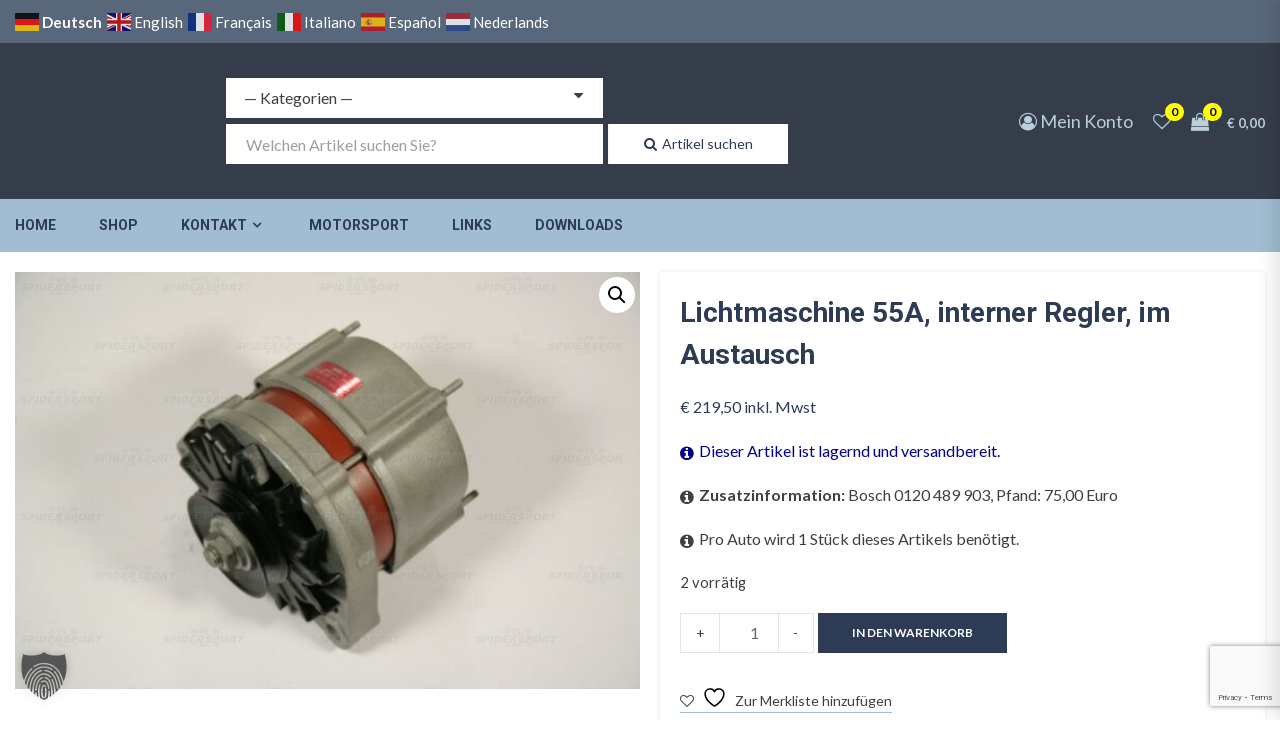

--- FILE ---
content_type: text/html; charset=utf-8
request_url: https://www.google.com/recaptcha/api2/anchor?ar=1&k=6Le3LawqAAAAAGv3E_rRkAxNMOXptHnLny4Dj7oE&co=aHR0cHM6Ly93d3cuYWxmYS1maWF0LXNwaWRlcnNwb3J0LmF0OjQ0Mw..&hl=en&v=N67nZn4AqZkNcbeMu4prBgzg&size=invisible&anchor-ms=20000&execute-ms=30000&cb=bb6ogtqbvxnv
body_size: 48813
content:
<!DOCTYPE HTML><html dir="ltr" lang="en"><head><meta http-equiv="Content-Type" content="text/html; charset=UTF-8">
<meta http-equiv="X-UA-Compatible" content="IE=edge">
<title>reCAPTCHA</title>
<style type="text/css">
/* cyrillic-ext */
@font-face {
  font-family: 'Roboto';
  font-style: normal;
  font-weight: 400;
  font-stretch: 100%;
  src: url(//fonts.gstatic.com/s/roboto/v48/KFO7CnqEu92Fr1ME7kSn66aGLdTylUAMa3GUBHMdazTgWw.woff2) format('woff2');
  unicode-range: U+0460-052F, U+1C80-1C8A, U+20B4, U+2DE0-2DFF, U+A640-A69F, U+FE2E-FE2F;
}
/* cyrillic */
@font-face {
  font-family: 'Roboto';
  font-style: normal;
  font-weight: 400;
  font-stretch: 100%;
  src: url(//fonts.gstatic.com/s/roboto/v48/KFO7CnqEu92Fr1ME7kSn66aGLdTylUAMa3iUBHMdazTgWw.woff2) format('woff2');
  unicode-range: U+0301, U+0400-045F, U+0490-0491, U+04B0-04B1, U+2116;
}
/* greek-ext */
@font-face {
  font-family: 'Roboto';
  font-style: normal;
  font-weight: 400;
  font-stretch: 100%;
  src: url(//fonts.gstatic.com/s/roboto/v48/KFO7CnqEu92Fr1ME7kSn66aGLdTylUAMa3CUBHMdazTgWw.woff2) format('woff2');
  unicode-range: U+1F00-1FFF;
}
/* greek */
@font-face {
  font-family: 'Roboto';
  font-style: normal;
  font-weight: 400;
  font-stretch: 100%;
  src: url(//fonts.gstatic.com/s/roboto/v48/KFO7CnqEu92Fr1ME7kSn66aGLdTylUAMa3-UBHMdazTgWw.woff2) format('woff2');
  unicode-range: U+0370-0377, U+037A-037F, U+0384-038A, U+038C, U+038E-03A1, U+03A3-03FF;
}
/* math */
@font-face {
  font-family: 'Roboto';
  font-style: normal;
  font-weight: 400;
  font-stretch: 100%;
  src: url(//fonts.gstatic.com/s/roboto/v48/KFO7CnqEu92Fr1ME7kSn66aGLdTylUAMawCUBHMdazTgWw.woff2) format('woff2');
  unicode-range: U+0302-0303, U+0305, U+0307-0308, U+0310, U+0312, U+0315, U+031A, U+0326-0327, U+032C, U+032F-0330, U+0332-0333, U+0338, U+033A, U+0346, U+034D, U+0391-03A1, U+03A3-03A9, U+03B1-03C9, U+03D1, U+03D5-03D6, U+03F0-03F1, U+03F4-03F5, U+2016-2017, U+2034-2038, U+203C, U+2040, U+2043, U+2047, U+2050, U+2057, U+205F, U+2070-2071, U+2074-208E, U+2090-209C, U+20D0-20DC, U+20E1, U+20E5-20EF, U+2100-2112, U+2114-2115, U+2117-2121, U+2123-214F, U+2190, U+2192, U+2194-21AE, U+21B0-21E5, U+21F1-21F2, U+21F4-2211, U+2213-2214, U+2216-22FF, U+2308-230B, U+2310, U+2319, U+231C-2321, U+2336-237A, U+237C, U+2395, U+239B-23B7, U+23D0, U+23DC-23E1, U+2474-2475, U+25AF, U+25B3, U+25B7, U+25BD, U+25C1, U+25CA, U+25CC, U+25FB, U+266D-266F, U+27C0-27FF, U+2900-2AFF, U+2B0E-2B11, U+2B30-2B4C, U+2BFE, U+3030, U+FF5B, U+FF5D, U+1D400-1D7FF, U+1EE00-1EEFF;
}
/* symbols */
@font-face {
  font-family: 'Roboto';
  font-style: normal;
  font-weight: 400;
  font-stretch: 100%;
  src: url(//fonts.gstatic.com/s/roboto/v48/KFO7CnqEu92Fr1ME7kSn66aGLdTylUAMaxKUBHMdazTgWw.woff2) format('woff2');
  unicode-range: U+0001-000C, U+000E-001F, U+007F-009F, U+20DD-20E0, U+20E2-20E4, U+2150-218F, U+2190, U+2192, U+2194-2199, U+21AF, U+21E6-21F0, U+21F3, U+2218-2219, U+2299, U+22C4-22C6, U+2300-243F, U+2440-244A, U+2460-24FF, U+25A0-27BF, U+2800-28FF, U+2921-2922, U+2981, U+29BF, U+29EB, U+2B00-2BFF, U+4DC0-4DFF, U+FFF9-FFFB, U+10140-1018E, U+10190-1019C, U+101A0, U+101D0-101FD, U+102E0-102FB, U+10E60-10E7E, U+1D2C0-1D2D3, U+1D2E0-1D37F, U+1F000-1F0FF, U+1F100-1F1AD, U+1F1E6-1F1FF, U+1F30D-1F30F, U+1F315, U+1F31C, U+1F31E, U+1F320-1F32C, U+1F336, U+1F378, U+1F37D, U+1F382, U+1F393-1F39F, U+1F3A7-1F3A8, U+1F3AC-1F3AF, U+1F3C2, U+1F3C4-1F3C6, U+1F3CA-1F3CE, U+1F3D4-1F3E0, U+1F3ED, U+1F3F1-1F3F3, U+1F3F5-1F3F7, U+1F408, U+1F415, U+1F41F, U+1F426, U+1F43F, U+1F441-1F442, U+1F444, U+1F446-1F449, U+1F44C-1F44E, U+1F453, U+1F46A, U+1F47D, U+1F4A3, U+1F4B0, U+1F4B3, U+1F4B9, U+1F4BB, U+1F4BF, U+1F4C8-1F4CB, U+1F4D6, U+1F4DA, U+1F4DF, U+1F4E3-1F4E6, U+1F4EA-1F4ED, U+1F4F7, U+1F4F9-1F4FB, U+1F4FD-1F4FE, U+1F503, U+1F507-1F50B, U+1F50D, U+1F512-1F513, U+1F53E-1F54A, U+1F54F-1F5FA, U+1F610, U+1F650-1F67F, U+1F687, U+1F68D, U+1F691, U+1F694, U+1F698, U+1F6AD, U+1F6B2, U+1F6B9-1F6BA, U+1F6BC, U+1F6C6-1F6CF, U+1F6D3-1F6D7, U+1F6E0-1F6EA, U+1F6F0-1F6F3, U+1F6F7-1F6FC, U+1F700-1F7FF, U+1F800-1F80B, U+1F810-1F847, U+1F850-1F859, U+1F860-1F887, U+1F890-1F8AD, U+1F8B0-1F8BB, U+1F8C0-1F8C1, U+1F900-1F90B, U+1F93B, U+1F946, U+1F984, U+1F996, U+1F9E9, U+1FA00-1FA6F, U+1FA70-1FA7C, U+1FA80-1FA89, U+1FA8F-1FAC6, U+1FACE-1FADC, U+1FADF-1FAE9, U+1FAF0-1FAF8, U+1FB00-1FBFF;
}
/* vietnamese */
@font-face {
  font-family: 'Roboto';
  font-style: normal;
  font-weight: 400;
  font-stretch: 100%;
  src: url(//fonts.gstatic.com/s/roboto/v48/KFO7CnqEu92Fr1ME7kSn66aGLdTylUAMa3OUBHMdazTgWw.woff2) format('woff2');
  unicode-range: U+0102-0103, U+0110-0111, U+0128-0129, U+0168-0169, U+01A0-01A1, U+01AF-01B0, U+0300-0301, U+0303-0304, U+0308-0309, U+0323, U+0329, U+1EA0-1EF9, U+20AB;
}
/* latin-ext */
@font-face {
  font-family: 'Roboto';
  font-style: normal;
  font-weight: 400;
  font-stretch: 100%;
  src: url(//fonts.gstatic.com/s/roboto/v48/KFO7CnqEu92Fr1ME7kSn66aGLdTylUAMa3KUBHMdazTgWw.woff2) format('woff2');
  unicode-range: U+0100-02BA, U+02BD-02C5, U+02C7-02CC, U+02CE-02D7, U+02DD-02FF, U+0304, U+0308, U+0329, U+1D00-1DBF, U+1E00-1E9F, U+1EF2-1EFF, U+2020, U+20A0-20AB, U+20AD-20C0, U+2113, U+2C60-2C7F, U+A720-A7FF;
}
/* latin */
@font-face {
  font-family: 'Roboto';
  font-style: normal;
  font-weight: 400;
  font-stretch: 100%;
  src: url(//fonts.gstatic.com/s/roboto/v48/KFO7CnqEu92Fr1ME7kSn66aGLdTylUAMa3yUBHMdazQ.woff2) format('woff2');
  unicode-range: U+0000-00FF, U+0131, U+0152-0153, U+02BB-02BC, U+02C6, U+02DA, U+02DC, U+0304, U+0308, U+0329, U+2000-206F, U+20AC, U+2122, U+2191, U+2193, U+2212, U+2215, U+FEFF, U+FFFD;
}
/* cyrillic-ext */
@font-face {
  font-family: 'Roboto';
  font-style: normal;
  font-weight: 500;
  font-stretch: 100%;
  src: url(//fonts.gstatic.com/s/roboto/v48/KFO7CnqEu92Fr1ME7kSn66aGLdTylUAMa3GUBHMdazTgWw.woff2) format('woff2');
  unicode-range: U+0460-052F, U+1C80-1C8A, U+20B4, U+2DE0-2DFF, U+A640-A69F, U+FE2E-FE2F;
}
/* cyrillic */
@font-face {
  font-family: 'Roboto';
  font-style: normal;
  font-weight: 500;
  font-stretch: 100%;
  src: url(//fonts.gstatic.com/s/roboto/v48/KFO7CnqEu92Fr1ME7kSn66aGLdTylUAMa3iUBHMdazTgWw.woff2) format('woff2');
  unicode-range: U+0301, U+0400-045F, U+0490-0491, U+04B0-04B1, U+2116;
}
/* greek-ext */
@font-face {
  font-family: 'Roboto';
  font-style: normal;
  font-weight: 500;
  font-stretch: 100%;
  src: url(//fonts.gstatic.com/s/roboto/v48/KFO7CnqEu92Fr1ME7kSn66aGLdTylUAMa3CUBHMdazTgWw.woff2) format('woff2');
  unicode-range: U+1F00-1FFF;
}
/* greek */
@font-face {
  font-family: 'Roboto';
  font-style: normal;
  font-weight: 500;
  font-stretch: 100%;
  src: url(//fonts.gstatic.com/s/roboto/v48/KFO7CnqEu92Fr1ME7kSn66aGLdTylUAMa3-UBHMdazTgWw.woff2) format('woff2');
  unicode-range: U+0370-0377, U+037A-037F, U+0384-038A, U+038C, U+038E-03A1, U+03A3-03FF;
}
/* math */
@font-face {
  font-family: 'Roboto';
  font-style: normal;
  font-weight: 500;
  font-stretch: 100%;
  src: url(//fonts.gstatic.com/s/roboto/v48/KFO7CnqEu92Fr1ME7kSn66aGLdTylUAMawCUBHMdazTgWw.woff2) format('woff2');
  unicode-range: U+0302-0303, U+0305, U+0307-0308, U+0310, U+0312, U+0315, U+031A, U+0326-0327, U+032C, U+032F-0330, U+0332-0333, U+0338, U+033A, U+0346, U+034D, U+0391-03A1, U+03A3-03A9, U+03B1-03C9, U+03D1, U+03D5-03D6, U+03F0-03F1, U+03F4-03F5, U+2016-2017, U+2034-2038, U+203C, U+2040, U+2043, U+2047, U+2050, U+2057, U+205F, U+2070-2071, U+2074-208E, U+2090-209C, U+20D0-20DC, U+20E1, U+20E5-20EF, U+2100-2112, U+2114-2115, U+2117-2121, U+2123-214F, U+2190, U+2192, U+2194-21AE, U+21B0-21E5, U+21F1-21F2, U+21F4-2211, U+2213-2214, U+2216-22FF, U+2308-230B, U+2310, U+2319, U+231C-2321, U+2336-237A, U+237C, U+2395, U+239B-23B7, U+23D0, U+23DC-23E1, U+2474-2475, U+25AF, U+25B3, U+25B7, U+25BD, U+25C1, U+25CA, U+25CC, U+25FB, U+266D-266F, U+27C0-27FF, U+2900-2AFF, U+2B0E-2B11, U+2B30-2B4C, U+2BFE, U+3030, U+FF5B, U+FF5D, U+1D400-1D7FF, U+1EE00-1EEFF;
}
/* symbols */
@font-face {
  font-family: 'Roboto';
  font-style: normal;
  font-weight: 500;
  font-stretch: 100%;
  src: url(//fonts.gstatic.com/s/roboto/v48/KFO7CnqEu92Fr1ME7kSn66aGLdTylUAMaxKUBHMdazTgWw.woff2) format('woff2');
  unicode-range: U+0001-000C, U+000E-001F, U+007F-009F, U+20DD-20E0, U+20E2-20E4, U+2150-218F, U+2190, U+2192, U+2194-2199, U+21AF, U+21E6-21F0, U+21F3, U+2218-2219, U+2299, U+22C4-22C6, U+2300-243F, U+2440-244A, U+2460-24FF, U+25A0-27BF, U+2800-28FF, U+2921-2922, U+2981, U+29BF, U+29EB, U+2B00-2BFF, U+4DC0-4DFF, U+FFF9-FFFB, U+10140-1018E, U+10190-1019C, U+101A0, U+101D0-101FD, U+102E0-102FB, U+10E60-10E7E, U+1D2C0-1D2D3, U+1D2E0-1D37F, U+1F000-1F0FF, U+1F100-1F1AD, U+1F1E6-1F1FF, U+1F30D-1F30F, U+1F315, U+1F31C, U+1F31E, U+1F320-1F32C, U+1F336, U+1F378, U+1F37D, U+1F382, U+1F393-1F39F, U+1F3A7-1F3A8, U+1F3AC-1F3AF, U+1F3C2, U+1F3C4-1F3C6, U+1F3CA-1F3CE, U+1F3D4-1F3E0, U+1F3ED, U+1F3F1-1F3F3, U+1F3F5-1F3F7, U+1F408, U+1F415, U+1F41F, U+1F426, U+1F43F, U+1F441-1F442, U+1F444, U+1F446-1F449, U+1F44C-1F44E, U+1F453, U+1F46A, U+1F47D, U+1F4A3, U+1F4B0, U+1F4B3, U+1F4B9, U+1F4BB, U+1F4BF, U+1F4C8-1F4CB, U+1F4D6, U+1F4DA, U+1F4DF, U+1F4E3-1F4E6, U+1F4EA-1F4ED, U+1F4F7, U+1F4F9-1F4FB, U+1F4FD-1F4FE, U+1F503, U+1F507-1F50B, U+1F50D, U+1F512-1F513, U+1F53E-1F54A, U+1F54F-1F5FA, U+1F610, U+1F650-1F67F, U+1F687, U+1F68D, U+1F691, U+1F694, U+1F698, U+1F6AD, U+1F6B2, U+1F6B9-1F6BA, U+1F6BC, U+1F6C6-1F6CF, U+1F6D3-1F6D7, U+1F6E0-1F6EA, U+1F6F0-1F6F3, U+1F6F7-1F6FC, U+1F700-1F7FF, U+1F800-1F80B, U+1F810-1F847, U+1F850-1F859, U+1F860-1F887, U+1F890-1F8AD, U+1F8B0-1F8BB, U+1F8C0-1F8C1, U+1F900-1F90B, U+1F93B, U+1F946, U+1F984, U+1F996, U+1F9E9, U+1FA00-1FA6F, U+1FA70-1FA7C, U+1FA80-1FA89, U+1FA8F-1FAC6, U+1FACE-1FADC, U+1FADF-1FAE9, U+1FAF0-1FAF8, U+1FB00-1FBFF;
}
/* vietnamese */
@font-face {
  font-family: 'Roboto';
  font-style: normal;
  font-weight: 500;
  font-stretch: 100%;
  src: url(//fonts.gstatic.com/s/roboto/v48/KFO7CnqEu92Fr1ME7kSn66aGLdTylUAMa3OUBHMdazTgWw.woff2) format('woff2');
  unicode-range: U+0102-0103, U+0110-0111, U+0128-0129, U+0168-0169, U+01A0-01A1, U+01AF-01B0, U+0300-0301, U+0303-0304, U+0308-0309, U+0323, U+0329, U+1EA0-1EF9, U+20AB;
}
/* latin-ext */
@font-face {
  font-family: 'Roboto';
  font-style: normal;
  font-weight: 500;
  font-stretch: 100%;
  src: url(//fonts.gstatic.com/s/roboto/v48/KFO7CnqEu92Fr1ME7kSn66aGLdTylUAMa3KUBHMdazTgWw.woff2) format('woff2');
  unicode-range: U+0100-02BA, U+02BD-02C5, U+02C7-02CC, U+02CE-02D7, U+02DD-02FF, U+0304, U+0308, U+0329, U+1D00-1DBF, U+1E00-1E9F, U+1EF2-1EFF, U+2020, U+20A0-20AB, U+20AD-20C0, U+2113, U+2C60-2C7F, U+A720-A7FF;
}
/* latin */
@font-face {
  font-family: 'Roboto';
  font-style: normal;
  font-weight: 500;
  font-stretch: 100%;
  src: url(//fonts.gstatic.com/s/roboto/v48/KFO7CnqEu92Fr1ME7kSn66aGLdTylUAMa3yUBHMdazQ.woff2) format('woff2');
  unicode-range: U+0000-00FF, U+0131, U+0152-0153, U+02BB-02BC, U+02C6, U+02DA, U+02DC, U+0304, U+0308, U+0329, U+2000-206F, U+20AC, U+2122, U+2191, U+2193, U+2212, U+2215, U+FEFF, U+FFFD;
}
/* cyrillic-ext */
@font-face {
  font-family: 'Roboto';
  font-style: normal;
  font-weight: 900;
  font-stretch: 100%;
  src: url(//fonts.gstatic.com/s/roboto/v48/KFO7CnqEu92Fr1ME7kSn66aGLdTylUAMa3GUBHMdazTgWw.woff2) format('woff2');
  unicode-range: U+0460-052F, U+1C80-1C8A, U+20B4, U+2DE0-2DFF, U+A640-A69F, U+FE2E-FE2F;
}
/* cyrillic */
@font-face {
  font-family: 'Roboto';
  font-style: normal;
  font-weight: 900;
  font-stretch: 100%;
  src: url(//fonts.gstatic.com/s/roboto/v48/KFO7CnqEu92Fr1ME7kSn66aGLdTylUAMa3iUBHMdazTgWw.woff2) format('woff2');
  unicode-range: U+0301, U+0400-045F, U+0490-0491, U+04B0-04B1, U+2116;
}
/* greek-ext */
@font-face {
  font-family: 'Roboto';
  font-style: normal;
  font-weight: 900;
  font-stretch: 100%;
  src: url(//fonts.gstatic.com/s/roboto/v48/KFO7CnqEu92Fr1ME7kSn66aGLdTylUAMa3CUBHMdazTgWw.woff2) format('woff2');
  unicode-range: U+1F00-1FFF;
}
/* greek */
@font-face {
  font-family: 'Roboto';
  font-style: normal;
  font-weight: 900;
  font-stretch: 100%;
  src: url(//fonts.gstatic.com/s/roboto/v48/KFO7CnqEu92Fr1ME7kSn66aGLdTylUAMa3-UBHMdazTgWw.woff2) format('woff2');
  unicode-range: U+0370-0377, U+037A-037F, U+0384-038A, U+038C, U+038E-03A1, U+03A3-03FF;
}
/* math */
@font-face {
  font-family: 'Roboto';
  font-style: normal;
  font-weight: 900;
  font-stretch: 100%;
  src: url(//fonts.gstatic.com/s/roboto/v48/KFO7CnqEu92Fr1ME7kSn66aGLdTylUAMawCUBHMdazTgWw.woff2) format('woff2');
  unicode-range: U+0302-0303, U+0305, U+0307-0308, U+0310, U+0312, U+0315, U+031A, U+0326-0327, U+032C, U+032F-0330, U+0332-0333, U+0338, U+033A, U+0346, U+034D, U+0391-03A1, U+03A3-03A9, U+03B1-03C9, U+03D1, U+03D5-03D6, U+03F0-03F1, U+03F4-03F5, U+2016-2017, U+2034-2038, U+203C, U+2040, U+2043, U+2047, U+2050, U+2057, U+205F, U+2070-2071, U+2074-208E, U+2090-209C, U+20D0-20DC, U+20E1, U+20E5-20EF, U+2100-2112, U+2114-2115, U+2117-2121, U+2123-214F, U+2190, U+2192, U+2194-21AE, U+21B0-21E5, U+21F1-21F2, U+21F4-2211, U+2213-2214, U+2216-22FF, U+2308-230B, U+2310, U+2319, U+231C-2321, U+2336-237A, U+237C, U+2395, U+239B-23B7, U+23D0, U+23DC-23E1, U+2474-2475, U+25AF, U+25B3, U+25B7, U+25BD, U+25C1, U+25CA, U+25CC, U+25FB, U+266D-266F, U+27C0-27FF, U+2900-2AFF, U+2B0E-2B11, U+2B30-2B4C, U+2BFE, U+3030, U+FF5B, U+FF5D, U+1D400-1D7FF, U+1EE00-1EEFF;
}
/* symbols */
@font-face {
  font-family: 'Roboto';
  font-style: normal;
  font-weight: 900;
  font-stretch: 100%;
  src: url(//fonts.gstatic.com/s/roboto/v48/KFO7CnqEu92Fr1ME7kSn66aGLdTylUAMaxKUBHMdazTgWw.woff2) format('woff2');
  unicode-range: U+0001-000C, U+000E-001F, U+007F-009F, U+20DD-20E0, U+20E2-20E4, U+2150-218F, U+2190, U+2192, U+2194-2199, U+21AF, U+21E6-21F0, U+21F3, U+2218-2219, U+2299, U+22C4-22C6, U+2300-243F, U+2440-244A, U+2460-24FF, U+25A0-27BF, U+2800-28FF, U+2921-2922, U+2981, U+29BF, U+29EB, U+2B00-2BFF, U+4DC0-4DFF, U+FFF9-FFFB, U+10140-1018E, U+10190-1019C, U+101A0, U+101D0-101FD, U+102E0-102FB, U+10E60-10E7E, U+1D2C0-1D2D3, U+1D2E0-1D37F, U+1F000-1F0FF, U+1F100-1F1AD, U+1F1E6-1F1FF, U+1F30D-1F30F, U+1F315, U+1F31C, U+1F31E, U+1F320-1F32C, U+1F336, U+1F378, U+1F37D, U+1F382, U+1F393-1F39F, U+1F3A7-1F3A8, U+1F3AC-1F3AF, U+1F3C2, U+1F3C4-1F3C6, U+1F3CA-1F3CE, U+1F3D4-1F3E0, U+1F3ED, U+1F3F1-1F3F3, U+1F3F5-1F3F7, U+1F408, U+1F415, U+1F41F, U+1F426, U+1F43F, U+1F441-1F442, U+1F444, U+1F446-1F449, U+1F44C-1F44E, U+1F453, U+1F46A, U+1F47D, U+1F4A3, U+1F4B0, U+1F4B3, U+1F4B9, U+1F4BB, U+1F4BF, U+1F4C8-1F4CB, U+1F4D6, U+1F4DA, U+1F4DF, U+1F4E3-1F4E6, U+1F4EA-1F4ED, U+1F4F7, U+1F4F9-1F4FB, U+1F4FD-1F4FE, U+1F503, U+1F507-1F50B, U+1F50D, U+1F512-1F513, U+1F53E-1F54A, U+1F54F-1F5FA, U+1F610, U+1F650-1F67F, U+1F687, U+1F68D, U+1F691, U+1F694, U+1F698, U+1F6AD, U+1F6B2, U+1F6B9-1F6BA, U+1F6BC, U+1F6C6-1F6CF, U+1F6D3-1F6D7, U+1F6E0-1F6EA, U+1F6F0-1F6F3, U+1F6F7-1F6FC, U+1F700-1F7FF, U+1F800-1F80B, U+1F810-1F847, U+1F850-1F859, U+1F860-1F887, U+1F890-1F8AD, U+1F8B0-1F8BB, U+1F8C0-1F8C1, U+1F900-1F90B, U+1F93B, U+1F946, U+1F984, U+1F996, U+1F9E9, U+1FA00-1FA6F, U+1FA70-1FA7C, U+1FA80-1FA89, U+1FA8F-1FAC6, U+1FACE-1FADC, U+1FADF-1FAE9, U+1FAF0-1FAF8, U+1FB00-1FBFF;
}
/* vietnamese */
@font-face {
  font-family: 'Roboto';
  font-style: normal;
  font-weight: 900;
  font-stretch: 100%;
  src: url(//fonts.gstatic.com/s/roboto/v48/KFO7CnqEu92Fr1ME7kSn66aGLdTylUAMa3OUBHMdazTgWw.woff2) format('woff2');
  unicode-range: U+0102-0103, U+0110-0111, U+0128-0129, U+0168-0169, U+01A0-01A1, U+01AF-01B0, U+0300-0301, U+0303-0304, U+0308-0309, U+0323, U+0329, U+1EA0-1EF9, U+20AB;
}
/* latin-ext */
@font-face {
  font-family: 'Roboto';
  font-style: normal;
  font-weight: 900;
  font-stretch: 100%;
  src: url(//fonts.gstatic.com/s/roboto/v48/KFO7CnqEu92Fr1ME7kSn66aGLdTylUAMa3KUBHMdazTgWw.woff2) format('woff2');
  unicode-range: U+0100-02BA, U+02BD-02C5, U+02C7-02CC, U+02CE-02D7, U+02DD-02FF, U+0304, U+0308, U+0329, U+1D00-1DBF, U+1E00-1E9F, U+1EF2-1EFF, U+2020, U+20A0-20AB, U+20AD-20C0, U+2113, U+2C60-2C7F, U+A720-A7FF;
}
/* latin */
@font-face {
  font-family: 'Roboto';
  font-style: normal;
  font-weight: 900;
  font-stretch: 100%;
  src: url(//fonts.gstatic.com/s/roboto/v48/KFO7CnqEu92Fr1ME7kSn66aGLdTylUAMa3yUBHMdazQ.woff2) format('woff2');
  unicode-range: U+0000-00FF, U+0131, U+0152-0153, U+02BB-02BC, U+02C6, U+02DA, U+02DC, U+0304, U+0308, U+0329, U+2000-206F, U+20AC, U+2122, U+2191, U+2193, U+2212, U+2215, U+FEFF, U+FFFD;
}

</style>
<link rel="stylesheet" type="text/css" href="https://www.gstatic.com/recaptcha/releases/N67nZn4AqZkNcbeMu4prBgzg/styles__ltr.css">
<script nonce="rVbmU_A7BgS1q98FynoI4w" type="text/javascript">window['__recaptcha_api'] = 'https://www.google.com/recaptcha/api2/';</script>
<script type="text/javascript" src="https://www.gstatic.com/recaptcha/releases/N67nZn4AqZkNcbeMu4prBgzg/recaptcha__en.js" nonce="rVbmU_A7BgS1q98FynoI4w">
      
    </script></head>
<body><div id="rc-anchor-alert" class="rc-anchor-alert"></div>
<input type="hidden" id="recaptcha-token" value="[base64]">
<script type="text/javascript" nonce="rVbmU_A7BgS1q98FynoI4w">
      recaptcha.anchor.Main.init("[\x22ainput\x22,[\x22bgdata\x22,\x22\x22,\[base64]/[base64]/MjU1Ong/[base64]/[base64]/[base64]/[base64]/[base64]/[base64]/[base64]/[base64]/[base64]/[base64]/[base64]/[base64]/[base64]/[base64]/[base64]\\u003d\x22,\[base64]\x22,\x22ZBIHfcK7AFLCq2sGwo0EKsOBw40GwphpJXRLNwYyw5QZM8Kdw47Dkz8fWCjCgMKqaH7CpsOkw7VOJRpRNk7Dg0vCqMKJw43DusKgEsO7w6Aiw7jCm8KuCcONfsOMKV1gw5BqMsOJwol/w5vChnbCqsKbN8KYwo/Cg2jDhkjCvsKPaXpVwrI6czrCumjDowDCqcK6HjRjwqXDslPCvcO/w5PDhcKZJR8Re8OgwpTCnyzDo8KhMWlrw74cwo3DpWfDrghBMMO5w6nCmMObIEvDosKmXDnDiMOnUyjCqcOtWVnCvWUqPMKJRMObwpHCscKCwoTCumTDmcKZwo1gS8OlwodNwpPCinXCiy/DncKfERjCoArCusOzMELDksOuw6nCqk9UPsO4dg/DlsKCTcOpZMK8w5k0woF+woTCgcKhworCr8KuwposwrbCh8Opwr/[base64]/Clz5ZwqEJAzfDrMOCQMOqDcKoesKDw7LCmHFbw57CjMKqwr5owozCuUnDk8KYcMO2w65fwqjCmyfCm1pbdirCgsKHw5VeUE/Csl/[base64]/Dl8Odw5bDl2IGw6XDu8KQwo/DtmzCssKLw7PDnMOZTsKoIwMZIMObSEBLLlIbw5Bhw4zDiB3Cg3LDqcOvCwrDgxTCjsOKNsKjwozCtsOXw4USw6fDllbCtGw5YnkRw4TDigDDhMObw5fCrsKGR8Oaw6ceBDxSwpULNltUNBJJEcOPAw3DtcKnUhAMwq0pw4vDjcK2Q8KiYjXCtmxkw4UyAU/CmH8bdcO6wo3DhELCvGFXYsOofCx5wqHDnGIZw7IcYMK0worCpcOsCMOzw4zCg2LDoDJaw6V0wp3DlcODwoVSKsK0w77Dt8Klw6caBMO2ccOXJWPCjgnCtMOZw7BMc8O4GMKbw44ZDcKow53CtmkswrDDtH/Dqgs0Pw1ww4kISsKyw5vDkgrDqcKawqPDujMoOsOweMK7OF7DnX3CpE9qLAvDt2hVCMOFJQbDrMOpwpJSGQ/Dn13DhQPCssOeNcKqHsKvw6LDncOWwrwbUmNBw6nDpsOadsONGC4Rw6Q1w5fDuyEqw5zCvcKwwo7CtsOAw59LUGRuRcOjZcKZw77CmMKhVDvDgcKIw6UvU8KYwpQCw5Qowo3Ck8OhGcKAEX1GXcKAUjHCjMKyIntLwq0KwohJf8O2XsK/UyJ8w482w5rCv8K1SgnDvsKSwpTDqUEWEsOcOmRMIsOuPxLCt8OUYMKoX8K0DHrCpSrCisK4fHFhfzxBwpoKcAFCw57CpSDCihXDog/[base64]/Dph4sBwfCsAhpw6HDtcObJU8LOA1fw4XCsMOqw709b8Ona8OQIFgcwpHDjcOawq7CgcKBahLCvsKEw6lZw53ClTkeA8K+w6ZEOjXDmMOAKMOVOXzCrmMqak1mdsOwW8KpwppaBcOowp/Ctx5Bw63ChMOjw5LDt8KswpXCt8KDRMKJf8OSw4JKc8KAw6l2G8OFw7nCrsKOY8OvwrIyCMKcwq5Lwr/CocKPDcOlJlfDmRIFWMKww70xwrFzw5x/w7F8wrTCqRZ1YMKrGsO/[base64]/wqPDn8KUSkvDtcOswq4+wpQrEsK7FsKpWTHCqC3Cih0lw5VdblnDpsKUw7fCvcOLw7rDgMO3w4czwopMw5jCoMK5wrHCm8OxwoMKw4bCgTPCo2xjw5vDmsK9w63Cl8OtwqzChcKAEU7CusKPVXULEMKSJ8KJOSvCicOWw5JJw6/[base64]/bRFkwr/DpMKHCMOfwrBPIz7CggbChTDCm2kldQjCtjTDqsOuYVQgw7dhwrPCp19vAxcsTMKMMwfCm8OeTcOwwotlYcOCw4sLw4zDi8OWwqUpwpYVwok7IMKFwqkQBkrDvA93wqQXw4HCjMO5OzU/D8ODThbCkmvDiF85ABcewo5hwoPChAjCvxjDmUVrwrDClGfCmU5NwogHwrfCjyzDnsKUw5AgBGQwHcK3w4/CrMOkw4LDqMO+w4LDpXkpLsO8w7t+w4rDqcK3IVBcwpXDiFF+ScKdw5TCgsOsKcOUwoU1d8OzD8Kma25Gw6cmAMOWwoXDvlTCl8OCGWcLNR1Gwq3CswMKwo7DjyMLVcKUwrEjTsOHwp/ClV/DhcOkw7bDrV5CdRjCrcK2aFTDqV4EAmLDnsKlw5HDp8Kvw7DCvw3CtMOHGxfChsOMwpJLw6DCpVBtw7woJ8KJRsKcwonDpsKhWENEw7XDnS03fiQjOcKcw5tLZsOawq3CpEvDghVSUsOOAh/CksO2wpbCt8KywqTDqV1jehlxYiZ7EMKOw7dcYXDDucK2OMKtbRDCpgnCkxrCi8Obw7PCpS/[base64]/Dl8KOw6/DmUHCpsKpHyswEU3Cp8Kiw5bDhsO8XMOTB8OZwrfCmkbDqsKCGUzCp8KsMcOewqrDg8OITQHCmgvDi3jDvsOaRMO0acKPUMOrwogbFsOLwqXDh8ObWCjCngx/wrTCtHN+wpMew7HDkMKBw6IHBMOEwr3Du2DDnmHCg8KMAgFXfsOswpjDm8OcFE1nw7fCkMK1wrk5NsOyw4vDrVh0w5zDqg4owpXDqDoewp14HcKewpgnw4NlesOKSUTCnQdteMOKwoTCrsOCw5TCqMOyw7dObjDCpsOzwr3DgC5oWMKFw64/[base64]/DiHjCjQ4EfsOJwrDCjMOxwqFJUMOqWMOJwoXDqsOpMUfDpcKawrxuwpkbwoLCkMOVMG7Co8KfVMO9w6LCpsOOw7gswr9hWi/[base64]/CtH3CvnoJYyUiwpIAG2IQwoXCtsKnwpxswqxUw5/DksKFwosnw6I2w73DqBXCs2PCm8KewqTCuTfCnD7Cg8KGwoEbw5x0w5tga8ORwo/Ctwcyd8KUw6gldcOfGMOqUcKoahNXDMK1LMOlRlZgZidKw45Iw63DjHofQcKhCWwCwqdIFHHCiTTCucO8woUWwp7CscOxwpjDrWLCu2Y/wo90RMOZw5wSw6HDnsO4SsOWw7fCmGEhw7kwacKuw6cFO04XwrTCucK0LMOmwoE6GiLCnMOUc8K1w4/CgcOjw55XM8OkwofClcKJc8KdfAzDu8OxwrLDuh3DuRfCrsKCwq3Cv8K3f8O2wozCicO9WVfCkm3DkwXDicOywoFqwrnDtxI/w7UOwokPIcKGw4rCgjXDlcKzB8K9Mjx4EsK9GAnCrMO3EzhMDMKcLMKgw4Z4wpXDlTY7B8O9wrEcNSzDhMKrwqnDg8Kqw6Elw47DhUM2dsK8w5JoTRnDv8KAaMKnwpbDnsOPZMOBQ8KNwo9xFzEIwpfDrzM+S8Ogw7jCoyIYW8K/wrJ1wq5aADQYw6BZFAI5woRGwq0/dTxjwpfDocO2w4AiwqdpFjPDtsOGIzPDscKhF8O2wrjDsDcjXcKNw6ljwrATwo5Mwq8BDGHDuyzDh8KTHsOfw6QyZsKowpbCosOzwpwPw70gYCIswrPDmMOkKhYeRiPCl8K7w5c7w6xvQmcPwq/CnsKHw5HCjB/DjsK3w4x0JcOgG3N9BX5jw4LDiGDCssOzWsOqw5ckw7p/[base64]/Dv8OSaWA+QlfCscK/O0PCphLCrMK0bsO/e2s+wo5JU8K7wqvCsm5ZIcOjHMK1G2LChMOQwqVdw6LDhkjDhMKFwpkYdQ0Cw4zDrsKUw71sw5RyK8OWVmZewo7DnMKyJ0LDvh/CogFYS8O9w7NyKMOJVlJow7/DqSB0F8KeCsOfwpPDt8KVI8OvwqTCmXvCiMOLGEwrcgswbW3Dnx7DusKFAcKmP8OsE0TDoVp1dSQrRcOdw54qwq/DgiYwWwl3EMKAwoIYbTpYTw4/w7IJwplwcSEIUcKjw4lVw75vWXA/AnABcQLCv8OtbHc3woLDs8KpcsKEVVzCmivDsBwcTxHDhcOcXMKMVsOnwqDDkx3DvBd8w6nDgSrCosOgwq46TMKGw5BMwqAvw6XDk8O5wq3Dp8OZOMOzHQsLFMKPBidYPMKPw67Dtx/ClcOXwp/Cm8OBDRrCuR4pbcOqMSPCqsOEMMOWcHbCusOsQMOTDcKYw7nDgBkGw4ATwrnDiMOlwrxbOwLDtsOSwq8wTjQrwoRVI8KzYRrDqMK6V0BKwpjCgncSKcObYWfDisKJw5jCmR3CqXfCr8O+w7XCmUoVe8K9HX/CiTDDn8KowohHwrTDpMOAwqkoEzXDpC0awrwuRMOnLl0qUMKTwo9TR8KgwoXDj8KTFELCk8O8w4rClgHClsKRw7nDpcOrwogSwo4hUk4awrHCvCVAL8Ojw7PCjsOsd8Ocw6zCk8KIwoV5E0tfGsO8ZMKXwoIFFsKWPsOJE8OTw4/DswHCv0vDvMK0wprCmsKEwptQScOawqnDlX0sAw/[base64]/wooWw6bDpR7Cv8OfwrLCpsKswrZUMWPCsEhcasOneMKSTcKTGMOSa8Oxw4JmIBLCvMKGKcOcQA1MDcKpw4o+w4/Ch8KIwp0Qw5bDrcOlw5/Dim9uSzRkTS8PL2DDmsOfw7jCqMO8LgIBEgTCnsK0eU9XwroKXFhlwqcvcXV+FsKrw5nDsDcLfsOEUsO7RMOlw7J5w4rCvjdiw4jCtcOzecKHRsKwI8Kxw48KWTrCtV/CrMKBacOEPSrDu0ETKj4lwrwFw4LDrcKUw6JQcMOWwo5dw5PDhAhSwpLCoCvDosOwOABAw7p/D0JqwqzCoHjDncKsDMK9fC8hUMOBwp3CvlnCmsKYSsOWwpnCol/CvV0mCMKEGkLCscOxwr8owqTDhkXDqE0nw5t1WDvDucKCAMOlw7nDnytORBJ5QcKhf8K1NBrCvMOAGMKSw69PX8KkwottY8KDwqI+XA3DhcODw5XCscOPw506Fy8Swp/DinorV3DCkycjw5FbwrLDuFxWwoYCOT16w5c0worDm8KUw4HDqStqwr45F8KJw6AEGcKtw6PCu8KHT8KZw5UxeFgOw67DlsOlX1TDm8Kgw6JJw6bDunIMwq1HTcKuwrHCt8KPNsKBSjnCr1Zpf3rDkcK8UF7CnnrDlcKPwonDksOawqc/SybCj0nConAIwrx6bcKoCsKuJx7DrMKawqAXwqsmWnHCtw/CgcKpDFNKGh8BAArChsOFwqwKw4zDvsK1wqRzHQUJbEw8d8KmUMOkw50qKsKWw6ZLwqBPw4HCmibCoUnDkcKmfUF/[base64]/DnQN+w7vCkMOrPQIQRkzDuwQGLUDClsKMYWjDqyTDm2zCo08ew5xKYTTDkcOHaMKaw4jClsO2w4LCkW0LNcKkaQHDtsKnw5/[base64]/Cr2FUw5jChMOcVUbCoyZkKTzDk2rDrMK7MQxOP3XDlmBwwq8fwo7CpMOTwrTDlHTDuMK7BcO5w6bCjQUgwqzDtUXDpFwgb1fDu1ZewpEFE8Kow79zwolWw6Z+wocaw4MVFsO8w5NJw43DlxgVKQTCrcKZS8OUK8Ohw6Q5N8Koai/CmgYGwqvCvWjDuGRkw7QTw4MJXxIVO1/[base64]/dUnDoCbDnwnDvm3DqinDncOqw7IQw6BXwobDm8Kxw6TChC1Fw4oQIMKcwoLDk8KvwoLChAoiVcKBQsKHw5w1PwfDjsOHwokyOMKwTsO1GkrDhMK5w4J4EWhhWC/Cmg3Dq8K3HjLDnl5Qw67CljnDnTPDlsKtAG7Dn3rCscOmU1AQwo0Iw4YBSMKReEV2w53CoGXCsMOYLnfCvHnCoHJ2w6fDlQ7Cq8ONwp3DpxZ+ScO/ccKTw6ktaMKdw7MAccKywoLCtilvcwUTGEjDkzBZwoQTSWxNckIbwo4twrnCskJnK8OmNyjDgy7Dj2zCssORMsKnw7RVcwYowoIRY38zYsOWdUN2worDo34+w69lasKhCQEWC8ODw4fDhMOlwqjDoMOINcKLwr4pHsKrw6/DvMKww4jDsWURX0TDoFgpwoDCknnDsgYpwp0OEcOhwr/DtcKew6vCj8KWKTjDmmYVwrzDvcKlDcOOw7cfw5rDg1zDnwvDjVnCkHFbV8O6ZC7Dqw5pw7/DrnBlwrBIwoEaLUHDuMOcCMKBdcKjB8OIRcKNWsO0ZgJqIsKeecOmYUVuw4bDmQvChCzDmzfCqXTCgmt6w6h3GcKNXyI5wr3DrnV2DlTDsUB2wrbCiW3DgMOuw4jCnWo1w4zCmSwdwqjCscOOwq3CtcKjMDrCjsO3OBctwrwAwq5vwp/[base64]/w7U8SVDCvVU6wovCncK+wq7Dv8OewqlFHCzCvMKFKGsowrLDj8KZJAAWLMKYwrTCiAjDq8OrB20awpnCvcKkHcOEEVfCpMO/w4zDgcO7w4XDvXhuw7J5XEhYw4RUD2g1GU7DiMOqIj/CtUnCgnnDq8OFB1DCrcKgNi7ChX/CniBXAsOPwonCnzDDo3YZJVnDiEnCqcKbwpsbKlVMSsOyUMONwqHCtsONASbDsgPDlcOOFsOfwozDvMKZembDtWfDnkVQwqPCscK2NMOAeThMOWPCo8KKIcOHb8K7NG/[base64]/fMKswq3DkMKLw4jCqcKGccKNw5PDmMKaL8OFwrXCq8KXwqPDqlYxP0wnw6/DpgDCtFB/[base64]/DnMOzDMO6WsO6cMOXwq7CojbClsKxw7jCuhNKNFIZw7F3FBHCtsKjUkRRKyJ2w7Z0wq3CisO4MhvCp8OYKn7DnMO0w4XCqlvCisKKN8KdYMKyw7R/wqwYwozDvHrCtijCoMKEw5Z2Ak52JcKpwoHDnlLDoMKyKRvDhFEhwrPChcOBwog+wrvChcOMwqXCkEzDl3E8TmHCikQaB8KTXsO/[base64]/CoFbDpAjDrCHDjjrDjcKuw5DDvg89wqIMPcKGwpXCvGvCm8OudcOBw77Dl304dG7DicOEwrnDu2gKFnLDpMKMPcKUw6tzwojDhsKbXFnCozrDozXCicKZwpDDnl5GfsOLFsOuLcKXwqx8woXDgTbDg8OmwoUKLcOya8K5SMOOV8KWw64Bw4NKwr5dacOOwpvDlMK/wo5YwovDgcObw6xCwrYHwr4nwpLDs1xQw6Mlw6TDt8KKw4HCnT7Ct2PCmxfDuzHDqMOTworDlsKsw4lLLwFnJmJyZEzCqT7DvMOqw4HDvcKpQcKNw5cxBBnCshZwayfCmFtUasKlK8K/PBrCqlbDjRTCsXbDjTbCsMOxNiVow4nDqsKsKW3CjcOQc8OpwptHwqbDt8OywpHCjcO6w5TDrcKpLMKyCyfDnsKKZU4/w5/DnzjCpMKrJ8KSwophw5PCmMOuw4F/wqnDk39KHsO5w6RMFFM8DlU3eS1vXsO0w6ljWT/Ds3nCnwMTI0XCv8Khw54NVCtfwpFZHB5KLwx1w45Tw74zwqUhwpPCgBzDpm/[base64]/DlkHDqcKXwqnDhirCp8Ktwr3Dk2zDg8KRTkjCtsOQwqHCsX/DuinDswN2w6Z7EsOgd8OtwrXDmCTCjcO1w5RRQsK6wo/CvMKTTG0Iwr3DlkvCmsKDwopQwoEyEcKaCMKiLMOcQ31GwoJVIMOFwp/[base64]/[base64]/CmCbDuXLDrmXDq0R7w5nDuD/DtsOHw6/Csj/CiMKjbQUuwpxxw5Mtwr/[base64]/CoUfCucOxdcOAw6Y4YcO8w63DjMOLw65ZwoPDj1PCmVpHcTsNNXggY8OSVEDCjTrCtcO4wpXDnMOhw4cFw7fDtCZ0wqNQwprDvcKQTDc6G8K9VsO1bsOqwqXDsMOuw6TCu33DpUlVOMO2AsKaSMKENcOfw4bDhlU8wpPCgyRJwoUuw4Uow7TDs8KFwqDDpn/CohTDmMOoERPDiCTCgsOnfHlkw4Ncw4TDocO1w6tdAhXCgsOqIRRePUMdL8OJwpN4wrhmIhpew64Ywq/CicORwp/DpsO2wrIiScKhw5ZTw4HDrsOew6xZSMOqSgLDkcOVw41tO8KRw7fCjMORe8Odw4plw7h1w5h/woPChcKnw4Anw4DCglDDmBchw6DDtx/[base64]/[base64]/CrDXCu8ORw4TDhBjDuALCtMOLwqsPw5lzwpsHwpDClMKtw7TCuxF9w5ZwbjfDrcKlwpp3eXQaZktdUlnDlsKhfw4uKypPUsOfH8O0I8KGczfCgsOtO0rDqsK1IcKXw4TDtEVxA2ZBwq0nfMKkwqrCgDZMNMKITi/DjMOMwqt7w5kbJsKEUzTDhkXCgDAOwr4tw6rDoMOPwpbCk3tCBXxwA8OUAsOveMOgw4bDrXp+wo/CrsKsbCkHJsO2fsOYwrDDh8OUChnDg8K4w5Ifw6QOTnvDrMKsfFzCk3Bowp3CgsO1d8O6wqPClRhDw5rDg8K2WcOcKMOkw4MvCDfDgCAxWRsbwrzCgAIlDMKmw4zCvBjDhsO3woYUL1rDqEDChMO+wrFdDF9twpo/UjvCqRDCs8OoagcEw47DjhonK3VebnoQbj7Diz1Nw7Exw4hDD8Ocw7heccOZdsOywo15w7YXeE9Iw57DqmBOw6l0H8Ohw4g/w4PDvxTCvC8qRMOow7pqwodQUsKbwo/[base64]/CtsKFOCzDk8Oxw7IuP8KaOzzDilfDncO+w5XChBvChcKJVSfDhD7Dtxhsa8KAw6gLw6llw4k2wodYwosuek1HAFkQWMKkw6HDm8KwflbDoG/ChcOkw68swr/Ck8OwHRHCuU5wc8ObOMONCDPDlwEsJcOPHRTCqHnDgFEJw59/fk7DpzJVw6s7aibDri7DicKeQhjDnAvDuT/[base64]/UjrDvnQVfMKIwqJsMDo7a8OTw7kREMKaF8K+PCFwUUnDpcO+PsOaQk/DsMODIQvDjgrCpRRZw6jDunxQR8K4woTCvnY/O24rw7vDiMKtQFUQNcOyOsKew5nCq0/DjcK4BcODw6sEw4LCrcKzwrrDuXTDgwPDpMOCwpXDvk7Dv3HDtcKIw45uwrs6wq11CDElw4/CgsKsw4w6w63DssKcUMO1w4h6I8OUw7YrHGbCt19Xw61Iw7Mww4wewrvCvsO5ZG3Cs2fDujHDtCDDicKnwobCiMOOasOIfMOmTFZ+w6BGwoXCkSfDtsKeDcK+w4Ftw5LDmiw0MxzDoDTCqSlGwqrDhnEcPC7Dt8K8awlXw6BpVcKhNFHCsH5eKcOEw7d/w7vDocOZRhvDlcKNwrxLCMOldGvDpDo2wo5Gw7xxLXRCwpbDkMO7wpYYOHxHOjHCi8OrDcK+H8O1w454aCFFwpxCw6/[base64]/DqhM/[base64]/Co8K9ZzwvwrpRIMK8XUxJwpYFw5bDu1tFQ1vCkS7DncK6w4x7VcOzwrE3w7onw6bDlMKELHRpwq7CtGlOUsKqI8K6DMOYwrPCvn4HS8K5wqbCl8OQEkh8w4DCqsOtwptBZsO6w4/CtWYARFPDnjzDrcOtw5E1w4jDssKfwoTDnQLDglrCuw/[base64]/CoMOtw7Rzw6nCn1kUw4QZcMO4Z0bCosKQw5XDnR7ChMKNwo3CkTpRwphPwpEVwoZVw68iL8OeBBnDvl7DucOzLmbCscKswqbCpsOWTw5Ow77DmhhTZRHDvE3DmHw/wq1owo7Dk8OQBwpBwodVXcKJHgzCt3dEb8KwwqHDlnXCkMK0wopbZAnCt35KFWnCkU8/w5rCgl93w5rDlcKgQG3Cu8OLw7vDtx1yCWJnw7d8HV7CtXAewovDkcKFwqjDgErCqsOfMl/[base64]/CtsKhSWzCon0ZI2FlKQTDhC7Cv1HDuGAkwoMXw67DgMOzZl56w5DDo8OywqQhYX/CnsKhC8OOFsOrNcKcw4xiFBtmw7VOwrfCmx3DmsODK8KCw4jDr8OPw4rDgwxuNWF/[base64]/CosOPw5otw67CjibCicOgwqbCv3xzwq3DoMKHwo5Gw656HsOww4c/AMOFakY2wqXCtcKww65twqdFwrLCkcKnQcONGMOKAcK+DMK7w6cyKCDDsnXDs8OEwpsmVsOaU8OOB3XDi8KcwqgewqHCgxTDnXXCpsKLw7J0wrNUTsKrw4fDiMO3BMO6McOzwofDu1Ysw7pVTS9Cwpc1wqAMw6gDYi4MwpXCsyoQXcKnwq1Aw7jDvyrCrDRDKWHChW/DhcOSwqJfw5XCngrDm8KtwqTDi8OxWDscwoTCr8O/AcODwp/ChCLClVDCvMKrw7nDisKCHlTDpk/Cm3PDtMO/GsOfeBlfd1hKwo/CswEbwr/DqcOdYsOJw67Do1N/w6ZcLsKyw6wlYQJWMgTCnVbCo1JVH8Orw4dQbcOOw50mZjjDjk8Lw6vCucKOHMKMCMKnBcOFw4XDm8KNw7YTwq5wRcOZTmDDvVxSw43DqxXDli0Xwp83NsOMw4xRwovDk8K5woVNX0UTw7vCjsKdSCnCrcORHMK2w7Ijw7wTDMOcHcOgIsK3wr0JcsO1LG/Cj2BdHlUlwofDnGoawr3DuMK+d8OWRcOywrPCoMOrNW7DnsKwKVEMw7LCnMOFMsKFI1HDjsK8YSnDpcK9wr17w4BCwpfDm8KrcCVyNsOARUDCpkshHsK5MirCssKUwohgYi/ConPCrmTCi0/DrhYIw7NZw4XCgVHCjyhLSsOwczojw4nCpsKSHEjDnBDCgMOPw6IpwrwWw7ooaSTCvjTCrMKtw61OwpkLTH0OwpMHHcOnEMOxPsOZw7Newp7DknIOw5LDqMOyYxrDr8O1w4lKwrnCuMKDJ8OyTnHCgC/DsT/CnUHDqhXDs3cVwoRuwqLCpsORwrwQw7YcL8OKIQ1ww5XCv8O+w4/DtlJxw6Muwp/[base64]/CicO/acOwwoPDggrDvijDowXCsmITUMKmw5pmwpI3w79ZwrZcwqzDoAXDrgUsJB9rEWvDnsOrHMOEYF7Cj8KVw5pUMC8bAMKgwq0xDyA/wpwvOcKJwrUXH1DCjmfCqcKUw6FNT8KOC8OBwoXDtMKJwq0mN8KsbMOwbcK+w7IdQMO6MwZkOMKlMA7Dq8Onw6xBOcO1OCrDv8KXwprDi8KjwqZlWmhJClIlwq3CszkTwqwAaF3DrT/DiMKtGcOQw4jDmV1BfmnDkGfDmlbDr8OOHcKAw7vDvWPCjiHDpMKLTV4mccOtAsK+dlkoCAJ/[base64]/w6UEwoAREsO0w5lgRA0DEVtWOcKXTQxRK3dTwp3Di8ODw4d6w5JMwpA0w41bGQpZW3/DjcKHw4IVbkPDqsObdcKuwrHDncObSsO6GUbDsGnCsHgwwrPCiMKBKxjCi8ObV8K0wqsAw5XDmR8+wrZSKEMKwo3DpGLDqsO0CsKFw5bDjcO0w4TCiDfDl8ODT8OKwp9vw7bDu8KMw5DCqsK/[base64]/[base64]/[base64]/DrwbCnCTCp03CrEjCr8OrwqfDlz7ChkFlSMK/wojCv0HCtGbDukZjw5MbwqXDg8K5w4HDtR0vWcOxw5DDvsKpYcKKwr7DrsKXwpbDgyxVw75Ewqpxw5pPwpfCsD9Aw7VwI3DDhsOEPx/DrGjDmsKEOsOiw4UEw5QyfcOIwq7DgMOXI0XCrTUaPCTDqxRzwpYEw6zDpDQJIHbCr1YZO8O+EUgrwoRaMjctwqTDiMKyIW1MwoJNw5xTw6UoIMOVfsOxw6HCr8KAwp/CrsO7w4NpwoDChQ1RwpfDhgfCpcKVAyjCjDnCqcOkccOqfgNEw7oaw68JAlHCpixdwqsUw4x2AkQoccOSA8OSQsOHEMOnw4F4w5fCkMO9Fn3CkhB/wokJVsKQw47DnVVUVWnDpT3DrWpVw5nCkj0tdsKGGj/CmUHCrTZ2YzPDusOlw6QEQcKTHcO5wrxpwoBIwrgQLjh7w6HDp8OiwovCiUQewr7CrUwCLyR8IsOewrrCqGDCtCYywrDDsiYIREESB8O/S27CjsKFwpTCh8KEeALDnz5uNsKIwqM/[base64]/wph8esOGwqHDtcOqAXnCmzfDkMOowpxpwoJTw5FqEjnCiUBIwroJTzHDr8KrMsOZAznCjVkoesO6wqo6cToPQMOVw4zDg3g3wpDDqcKuw63DrsO1Qhtoa8K2wrLCnMOOAzjCt8OFw7rDhgjCq8Oowo/CncKjwqpTbj7CocOEWMO4VhzCusKGwprDlzovwpzDgnMtwpvCtAEwwoDCjsKGwqxqw6EtwqDDlMOdecOgwpzDlAxCw4ouwr1kwp/Dr8Kzw5kfwqhLMcOgNA7DlXPDmsO4w5EVw6hHw6MSwpA7KhpRBcKJRcKewrVebWXDpXbDscOzYUVrJMKAE1VCw6UswqbDkcOkwpHDjsKZJMKkKcOMWW7CmsKgNcKmwq/CmMOmJ8Kuw6TCnlnDvlPCvQDDsxQSJcKyOcO0eSLCgcKWIEcdw43Cuj/DjUcjwq3DmcK/w5gNwrLCsMOkM8KUKcKcK8O6wqIrPX3CqVYaXibClMOvfBwZAMKVwrgQwpUYEcO9w4Bqw6BswrlRdcOROcK+w593Ww5Ow5FjwoPCmcO2b8OxQUXCrMOGw7Niw7/Dn8KvZ8OOw4PDicOFwrIZw4jCgcORHWvDqmYLwo/DksOdX0I6d8OaLxbDrcKMwoQtw7LDtMO/[base64]/DqW0QO8OofMO1U8OEAH/CjWbDgQl0woPDniHCsnEsJ1jDi8OsEcO4Wj3DgD59K8KxwpJ0CinCtTZJw7Zpw6HDksOzwp0kHmbDgELChhwRwprDhysGw6LDtU01w5LCo1tKwpXCmQctwoQxw7U8w6M9w5V/w44FD8K9w6/Duk/CocKnJMK0S8OFwpLClzsmcmsoBMOBw6zDhMKLJ8KYwrU/woZAHV93w4DChgMFw4PClltaw63CnxwJw5cxwqnDrRsvw4o3w5TCm8KvSF7DrkJpV8OxY8KFwqPCgsKRNQUAbcKiw5nCuyfDrcK+wobDtsO5U8OvDHc4GT8nw67Cn2hAw6/[base64]/CmsKUWyzDtVHCj8OewqvDhMKuUMKZw41LwrDCpsKDcX8HEhQoJcKxwqrCmU/[base64]/DrsOfw4XDj8Odwo7DocKHejFyw7PCuT97LiHCu8OWHMONw4DDisK4w4t1w4nDpsKUwpbCmMK1ImbChzVfw6DCrV7ChhrDg8O/[base64]/DpjDCtl3CjcKFDQxRwoNHZELCncOKw4vCm0jDgnTDmsOtBw9cwroyw7cbeQoIWmUifR9cVcKvAMO2BcKvwpDCiQrCn8OXw5xBbBloCFzCly4bw6LCrsK1w7HCtmp7wq/DmTZ0w6jCqB1lw4A9d8K0wodYFsKPw58waTUPwpvDklBWWkEjVsKMw6pnYCRxOsKxEmvDhsK7NQjCpcKjMcKcFXDDusORw7NoJ8OEw6J0woLCsy5rw5jDomPDtUDChcKmw7zCii5gPMOcw44oKxXCk8KSP2s/wpATBMOZbCZsVMOxwphlR8KZw6zDpU3Co8KOwo01wqdWOsOaw4IIdHEcUT4Cw5MWY1TDmSEIwovDuMKZUD9ybMKwWsKFUBMIwo/CmUgmTClFJ8KRwpHDjk0ywpZlwqc5PBPClVDCs8KEbcKowqTDusKEw4TDvcOWawTCpMKKED/Ch8Kzw7RawpbCi8Ogwpo6csKwwphkwrY0wpvDq3wlwrNDTcKywqNUMsKcw5vDq8OowoUEwoTDu8KUbsKCw79GwpPCuC0eO8OAw48twrzCu3vCkVTDtDcQwpVabmrCt1XDqhlNw6LDgcOVNiVyw6hPM0fCn8Onw7XCmh/DhSLDojXCtsOOwqFXw6Y3w73Cs2/CgsKCZ8K9w6YQYmtuw4o9woV6V3lEZcKbw6Rcwq3DpDYJwoHCpGbCuwjCo3M4wpDCpMK6w5LDtg4ywrpTw7x2DcO1wqPClcKAw4TCv8KhQVAHwqXCt8K5fS3CkcOYw4EUw7nDkMKbw4h4f0nDmMKEESTCjsK1wpp8XwdXw7hoPsOAw5/CiMOZOFstw4kudsOkw6NOBjlGw4lpcRHDncKpYxbDm2wqLsOswrTCscOlw7XDpsO8w7pfw5fDisOpwqtjw4nDs8OPw5rCo8OXdD0Vw6TCjMOaw6XDhygRGQtAw6vDmcKQNHTDs3PDnMO0T2XChcOne8K+wo/DucOVw6fCusK9wodxw68fwqh4w6zCvF3Ci0DDpHPDv8K9w5nDjSN3wocaTMKcKsKOOcO+wrbCscKcXcKlwoRkLGxaI8KuMcORw5A0wrhPdcKwwr8GQShcw5QracKkwq1sw7rDqlk9TxzDtcOKwrDCvMOjNR3ChcOsw4hrwow4w6hwfcO7S0dcIsOna8KuWMO/dgjDrWA7w53CglEHw4Uwwr1Aw5XDp1E+NMKkwoLDnndnw5fCrHzDjsKeLH/[base64]/DpsKsIX/DqsOWw7AwMm7DvVfCr8K5wqnCtREYwqHCrFjCisOyw40GwrAmw6jDtjEIAsKDw5jCi2QFO8OrccKzCSbDisKgYiPClMKBw4sIwpgSEyXCn8OHwo8QTMOtwooiYcODZ8OFHsOKfglyw4ojwrRkw4DDpU7CqgjClsOvw4/DssKwDMKLw7PClhjDjMOafcKdSAsXLSMGFMKSwp7CpQIHwqLDm0fCtxnCil9Pwr3Cq8K+wrZzPl8kw4DCsBvDmcOQBBkcwrYYfcKTwqBowqN+w57CilTDjlUAw7Y9wqULw5TDj8OUw7LDv8KAw6g/LMKNw7PCgiPDisOWZEbCumvDqcOkEQbCm8KsZHrDncOswpI1VScWwrbDoHE1ScOrXMOdwoPDowzCl8KnasOawpDDnypUCRTCvDjDp8KBwodXwqbChMK1wqPDgT/[base64]/DgMKrw63Cl8Kuw5l3wr9+CyXDoU1dw7nDpsKPW8KXwonCsMKcwrwCI8OrBsOgwopFw59hd0gwZDnDqcOAw7HDkw/[base64]/WhkAwogCF8OTbsKnw6tmUcKWG8OYOQ8twrTDssKgw5XCkF3DuiDDtGxVw5Rjw4AUwqfCjitjwqvCmBZvKsKVwqVZw4vCqsKCw5o9wow4fsKaXkTDgldXOsKkMzw7wrHCosOue8OOF1c2w5F2XsKPJsK2wrdsw6LCisOuSTc8w4E6w6PCjC/Cn8O2VMOYAWjCqcKrw5ljw60mwrLDpTvDixdyw5gdOALDrDgSBsONwrXDuk4Uw7DClcKAcUIvw6DCksO+w4TCpMOPUwd0wpYIwofCiR0+Uh3DoBzCp8OqwrvCsx9TecKDG8KSwrvDjnbCvF/Cp8KuAwwGw7NHKUbDrcO0fsK7w5zDvErCucKGw60UQEZvw6/[base64]/Cs8O5O0ZKwodGKGjDucKzLcK6w5Jkw7hew73Du8KMw49WwoPDvcOaw6XCpU17QSXCpcKawrvDhmFMw71pwpTCuVkjwrXCnRDDgsKEw7I5w73Dn8O1w7kmJsOKJ8OVwq3DosKvwo1BSFkkwogFw6PDrCLDlyUXb2cCNGLDr8KRTcK/w7paUMOYRsOERjNJcMODLhUlwptTw4AaacKcfcOFwozDoVPCrAsiOsK2wqDDihMJW8KoEcO+c3ggw6rDnMOVCGPDs8Ksw6YBcxvDrcKjw714c8KjYwjDgwFMwoJvwr7DqcOZQMKuwqPCmMKgwqPCnlNqw6jCusOuDzrDqcOhw4Y4C8OMDx0yCcK+esO9w6/Dm2R+OMOlYsOUwp3CnxbCusOsbcOFJQLCkMK8K8Kbw5cGbA0wUMKwGsOxw6nCv8KbwpNuLMKMdMOiw4RSw6DDi8KyJEzDkz0ywpFJI252w7zDuDrCtcOpQ0dvwpciSFjCgcOewr/CgcOpwozCt8K4wrLDlQgcwqDCr3/CocKOwqsbQCvCgcOvw4DCvMK9wrcYwoLDu0t1dVzDpkjCrHoOMXbDmCpcwpTCtRNXG8O9OFRzVMK5wpTDoMOKw6TDqVERbsOlAMK9PMOfw4UfBMK2O8KUwp/[base64]/wp9MR8OhRsKOA1TColFJOMK3TDjDm8O3DzfCk8Kawr/DsMOWCcKOwrXCkRnCgcOyw4LCkWHDrlfDjcKGHsKow497ZRJXwpY8KRtew7LCssKLw5fDvcK2wo3Cn8KbwqBQZsOiw4TCj8Kmwqo/SivDm3guK141w54qw7lGwq7CuEnDu39EDw/DnsKacFfCig3DqMKwFUTCrMKcw63Ch8KHIFtAEldaG8K4w4cnFRvCtVxSw4bDh0FPw6wnwp7DosOUOcO5w5PDj8O2A3vCpsOKGMOUwpFkwrLCn8KgEWDCgUkGw4PDhWYoZ8KAEmJDw4nCj8O2w7zDnsKKO2zDohdhL8OrIcKMbcOUw6JNHC/[base64]/CjUh9HMK9wrF8HAohC8OKw4HCgmLDvcOHw7vDtsKRw7XCusKoA8KFWmgeSlbDvMKDw4IULsOBw43DlkbClcKAwpjCq8KqwrfCq8KfwrbCl8KNwrc6w6owwo3Dg8KJVVDDkMK+dilww6VVJmcCw6nDoX/ClVPDgsORw4o3GHLCmgRTw7rCsHHDq8KpasKjfMKKeTnCnMKnUW7DnAo2TMKqUMO7w7xiwp9PKB8jwp94wq5pTMOtNMKKwoh7S8Kpw4TCosKoGghfw7lKw67DrSZnw7/DmcKRPjTDrcKJw4YFHcO9Q8Oiw5DDu8OuWcKVewgKw4k+IMOwI8Ksw6rDvhRrwq5GMwNqwqLDhsKINMOqwrQ8w7jDt8Obwo3CpytGO8KmE8KiOA/CvnzCrMOswq/DucKdwp7DssOmQlpfwq90YDszYcKjRnvCg8OFTcOzRMKnwqTDt0nCmCMjwoEgw4RBwrvDqGZYCMOfwqrDimVjw7FXE8OwwrnDvMKhw6tXCcKYKTN3w6HDjcOIWMOlVMKpO8KwwqE6w7jDmVJ3w4NqJBQrw5XDl8KmwoHClEp/eMOGw4LDlMK8bMOtO8OJRRgiw71Hw77CqsKgw4TCsMO6McOqwr8ZwqooY8ObwofCh3VrecO5WsODw45FG1vCnVXDhU3CkFXDlMKTwqkjw7nDtMKhw7URCWrCp3vDl0ZdwosbbzjCvWXCosO/w6BmAn4Fw5LCsMOtw63DtcKDNgUNw4ZPwqd1BTNwW8KESxDDm8K2w5PDosKfw4HDqcOXwofDpmnCvsO/SR/DuH9KRVl8w7zDqcOKGsObHsK/KzzCs8KIw7pSdcKeGTgofcKHZ8KBYjjDmFbDpMOLwqTDk8OTbMKHwpnDvsKRwq3DqnI1wqEmw6AbYHs2VFllwrfDoyPCmHDCmlHDuRfDlk/DigfDi8KPw6RQJ3DCj09IW8Ozw4JJw5HCqsKpwpshw7wSKcOENMKtwrpdWMKFwrLCusKrw4tKw5h4w5kWwoBrJMO9w4FSPx3DsFEzw5HCtxrClMOXw5ZpPEjDvyNYwqM5wp8NIMKVdsK8wqE8w7phw7BMwqJxflPCtQXChiHDgn58w4rDvMKaQ8Oawo/DoMKQwr/CrMKLwqnDg8KNw5PDqcOrAmlrVUZFwqHCih9cd8KZJsOvLcKTw4A8wqfDvCRYwqETwqAOwrtGXEUww7wdV0sRG8K6JMO5GWgtw6bDj8Obw7PDq04ocsOAAQzCrsOfM8K4UkvCvsO0wq8+HMOdYMKAw7kibcOvfcKRw4ExwpVrwo/[base64]/DugvCrsKGfMOnCMOJR8OSShbDq0QywpJVacOjGjxxIQwcwpvCjMK7PVTDj8Osw4/Cj8OLYGQfQXDDiMOxRcODeXgdCGNgwp/[base64]/JcKdw6QXw49xZ8Kpf1lrwrTClELDgEbCicKtw4HChsKGwqIjw5tdF8Ojw6fCusKkQG/CpjdSwqHDq1Jfw7BrXsOrT8KdGAIrwpFuf8OcwpzCn8KNDMOHAcKLwrJ5QGfCicK+DcOYAsKmHysfwpJLwqk+XMOAw5vCtcOowrUiUMK9VWkdw5cewpbCkXDCqsOFw785wrPDt8KjAMK9B8KkSg9MwoNSLC3DjMK+AlF/[base64]/[base64]/Duyshw5zCi8OewrlJKMKuAxF/JMKcwp8+wqXCusKIEsKVUQx5wofDl2jDqkgcNSDClsOswo1nw7hwwrPChmvCncO/[base64]/[base64]/XsOhwoR8IV44w5zDowZSITIswq/DhsOLAsKhw5tQw64rw5cnwoXCgSxNY2l3NAwpG3nCqsKwdgsKflnDnFTCiyjDhMOGYG1wGxMMdcKpw5zDm0hfZRgqw7TDo8K9IMOUwqMMYMOZYEEbBgzCucKCKGvCuyFBFMO6w5/[base64]\\u003d\x22],null,[\x22conf\x22,null,\x226Le3LawqAAAAAGv3E_rRkAxNMOXptHnLny4Dj7oE\x22,0,null,null,null,1,[21,125,63,73,95,87,41,43,42,83,102,105,109,121],[7059694,825],0,null,null,null,null,0,null,0,null,700,1,null,0,\[base64]/76lBhnEnQkZnOKMAhnM8xEZ\x22,0,0,null,null,1,null,0,0,null,null,null,0],\x22https://www.alfa-fiat-spidersport.at:443\x22,null,[3,1,1],null,null,null,1,3600,[\x22https://www.google.com/intl/en/policies/privacy/\x22,\x22https://www.google.com/intl/en/policies/terms/\x22],\x22o7Dgegps0N9cFT9ahTzBBVtGmR6nv5PcEuHd6c6XTRk\\u003d\x22,1,0,null,1,1769260975157,0,0,[243,75],null,[13,134,188,110],\x22RC-LBRYHth3mGE8ZQ\x22,null,null,null,null,null,\x220dAFcWeA5j_SgsYYEGVJGIiVcEfyndlFMYdrfyJnXc8j-xE5GOQBV0LtQLVlNz9dz0cDuLW39ppADt9mbSvQtfO2zUmSmp1jubqA\x22,1769343775356]");
    </script></body></html>